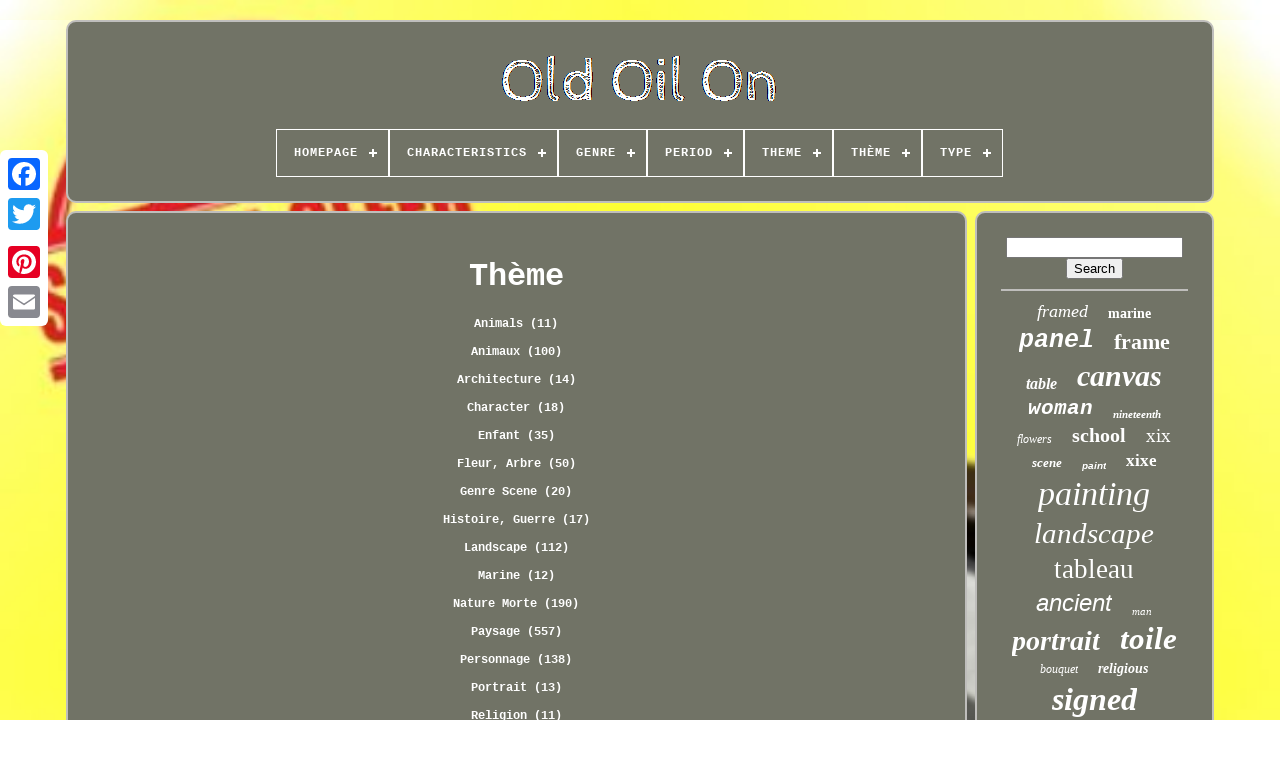

--- FILE ---
content_type: text/html
request_url: https://ancienhuilesur.com/en/theme/
body_size: 4228
content:
<!DOCTYPE HTML>

 <HTML>


<HEAD> 
	

	
<TITLE>
Thème	</TITLE>
	 
	    
 <LINK  TYPE="image/png"   REL="icon"   HREF="https://ancienhuilesur.com/favicon.png">
  
	  

 <META CONTENT="text/html; charset=UTF-8"	HTTP-EQUIV="content-type">	
	
 <META CONTENT="width=device-width, initial-scale=1"  NAME="viewport"> 


	  
	
	 

  <LINK  TYPE="text/css" HREF="https://ancienhuilesur.com/cizyles.css" REL="stylesheet">
 
 
	 	  <LINK   TYPE="text/css"   HREF="https://ancienhuilesur.com/dydijydodu.css"  REL="stylesheet">

		 
<!--*********************************************-->
<SCRIPT TYPE="text/javascript" SRC="https://code.jquery.com/jquery-latest.min.js">
	 </SCRIPT> 	
	 	  <SCRIPT TYPE="text/javascript" SRC="https://ancienhuilesur.com/fyta.js">	

 </SCRIPT> 

	 
<SCRIPT TYPE="text/javascript" SRC="https://ancienhuilesur.com/budu.js"></SCRIPT>
	   
<!--*********************************************-->
<SCRIPT  SRC="https://ancienhuilesur.com/byqepakug.js"   ASYNC TYPE="text/javascript"> 
</SCRIPT>
	
 	
	
	  <SCRIPT	ASYNC	TYPE="text/javascript" SRC="https://ancienhuilesur.com/hogahipopa.js">		 
 
 </SCRIPT> 
	
	


	<SCRIPT TYPE="text/javascript">
 
var a2a_config = a2a_config || {};a2a_config.no_3p = 1;	</SCRIPT>	



	
	
 
 <SCRIPT TYPE="text/javascript"> 

	window.onload = function ()
	{
		rabofasy('ponuteda', 'Search', 'https://ancienhuilesur.com/en/recherche.php');
		lobiw("zyzumyhi.php","hven", "Thème");
		
		
	}
	  	</SCRIPT>	

  
  

</HEAD>
  

  	


 		 <BODY   DATA-ID="-1"> 





	<DIV CLASS="a2a_kit a2a_kit_size_32 a2a_floating_style a2a_vertical_style"  STYLE="left:0px; top:150px;">
 

		
	
 <A CLASS="a2a_button_facebook">   </A>
   
 		
		 <A CLASS="a2a_button_twitter">  </A>
	  
		 
<A   CLASS="a2a_button_google_plus"> </A> 		 	
		 

	
	

<A  CLASS="a2a_button_pinterest">
</A>	



		 <A CLASS="a2a_button_email">  </A>

		  </DIV>  	 

		



  	 <DIV ID="waguxaxov"> 		  	 
			

<DIV   ID="kobula">

	 	   
			 	
<A	HREF="https://ancienhuilesur.com/en/">

<!--*********************************************-->
<IMG   ALT="Old Oil On" SRC="https://ancienhuilesur.com/en/ancien_huile_sur.gif">
	 

  </A> 


			
<div id='womokepu' class='align-center'>
<ul>
<li class='has-sub'><a href='https://ancienhuilesur.com/en/'><span>Homepage</span></a>
<ul>
	<li><a href='https://ancienhuilesur.com/en/all_items_old_oil_on.html'><span>All items</span></a></li>
	<li><a href='https://ancienhuilesur.com/en/latest_items_old_oil_on.html'><span>Latest items</span></a></li>
	<li><a href='https://ancienhuilesur.com/en/most_viewed_items_old_oil_on.html'><span>Most viewed items</span></a></li>
	<li><a href='https://ancienhuilesur.com/en/latest_videos_old_oil_on.html'><span>Latest videos</span></a></li>
</ul>
</li>

<li class='has-sub'><a href='https://ancienhuilesur.com/en/characteristics/'><span>Characteristics</span></a>
<ul>
	<li><a href='https://ancienhuilesur.com/en/characteristics/boxed_on_canvas.html'><span>Boxed, On Canvas (2)</span></a></li>
	<li><a href='https://ancienhuilesur.com/en/characteristics/framed.html'><span>Framed (29)</span></a></li>
	<li><a href='https://ancienhuilesur.com/en/characteristics/framed_on_canvas.html'><span>Framed, On Canvas (39)</span></a></li>
	<li><a href='https://ancienhuilesur.com/en/characteristics/framed_on_panel.html'><span>Framed, On Panel (9)</span></a></li>
	<li><a href='https://ancienhuilesur.com/en/characteristics/framed_on_wood.html'><span>Framed, On Wood (9)</span></a></li>
	<li><a href='https://ancienhuilesur.com/en/characteristics/framed_signed.html'><span>Framed, Signed (6)</span></a></li>
	<li><a href='https://ancienhuilesur.com/en/characteristics/oil_on_paper.html'><span>Oil On Paper (2)</span></a></li>
	<li><a href='https://ancienhuilesur.com/en/characteristics/on_canvas.html'><span>On Canvas (269)</span></a></li>
	<li><a href='https://ancienhuilesur.com/en/characteristics/on_canvas_framed.html'><span>On Canvas, Framed (4)</span></a></li>
	<li><a href='https://ancienhuilesur.com/en/characteristics/on_canvas_signed.html'><span>On Canvas, Signed (5)</span></a></li>
	<li><a href='https://ancienhuilesur.com/en/characteristics/on_panel.html'><span>On Panel (44)</span></a></li>
	<li><a href='https://ancienhuilesur.com/en/characteristics/on_panel_on_canvas.html'><span>On Panel, On Canvas (16)</span></a></li>
	<li><a href='https://ancienhuilesur.com/en/characteristics/on_wood.html'><span>On Wood (15)</span></a></li>
	<li><a href='https://ancienhuilesur.com/en/characteristics/on_wood_on_canvas.html'><span>On Wood, On Canvas (2)</span></a></li>
	<li><a href='https://ancienhuilesur.com/en/characteristics/on_wood_on_panel.html'><span>On Wood, On Panel (2)</span></a></li>
	<li><a href='https://ancienhuilesur.com/en/characteristics/one_of_a_kind_ooak.html'><span>One Of A Kind (ooak) (3)</span></a></li>
	<li><a href='https://ancienhuilesur.com/en/characteristics/signed.html'><span>Signed (17)</span></a></li>
	<li><a href='https://ancienhuilesur.com/en/characteristics/signed_on_canvas.html'><span>Signed, On Canvas (79)</span></a></li>
	<li><a href='https://ancienhuilesur.com/en/characteristics/signed_on_panel.html'><span>Signed, On Panel (17)</span></a></li>
	<li><a href='https://ancienhuilesur.com/en/characteristics/signed_on_wood.html'><span>Signed, On Wood (5)</span></a></li>
	<li><a href='https://ancienhuilesur.com/en/latest_items_old_oil_on.html'>Other (3714)</a></li>
</ul>
</li>

<li class='has-sub'><a href='https://ancienhuilesur.com/en/genre/'><span>Genre</span></a>
<ul>
	<li><a href='https://ancienhuilesur.com/en/genre/abstract.html'><span>Abstract (13)</span></a></li>
	<li><a href='https://ancienhuilesur.com/en/genre/academisme.html'><span>Académisme (16)</span></a></li>
	<li><a href='https://ancienhuilesur.com/en/genre/art_deco.html'><span>Art Deco (17)</span></a></li>
	<li><a href='https://ancienhuilesur.com/en/genre/art_deco.html'><span>Art Déco (40)</span></a></li>
	<li><a href='https://ancienhuilesur.com/en/genre/barbizon.html'><span>Barbizon (13)</span></a></li>
	<li><a href='https://ancienhuilesur.com/en/genre/baroque.html'><span>Baroque (30)</span></a></li>
	<li><a href='https://ancienhuilesur.com/en/genre/classicism.html'><span>Classicism (131)</span></a></li>
	<li><a href='https://ancienhuilesur.com/en/genre/classicisme.html'><span>Classicisme (191)</span></a></li>
	<li><a href='https://ancienhuilesur.com/en/genre/expressionism.html'><span>Expressionism (144)</span></a></li>
	<li><a href='https://ancienhuilesur.com/en/genre/expressionnisme.html'><span>Expressionnisme (90)</span></a></li>
	<li><a href='https://ancienhuilesur.com/en/genre/fauvism.html'><span>Fauvism (37)</span></a></li>
	<li><a href='https://ancienhuilesur.com/en/genre/fauvisme.html'><span>Fauvisme (16)</span></a></li>
	<li><a href='https://ancienhuilesur.com/en/genre/impressionism.html'><span>Impressionism (145)</span></a></li>
	<li><a href='https://ancienhuilesur.com/en/genre/impressionist.html'><span>Impressionist (13)</span></a></li>
	<li><a href='https://ancienhuilesur.com/en/genre/impressionnisme.html'><span>Impressionnisme (202)</span></a></li>
	<li><a href='https://ancienhuilesur.com/en/genre/realism.html'><span>Realism (55)</span></a></li>
	<li><a href='https://ancienhuilesur.com/en/genre/romanticism.html'><span>Romanticism (33)</span></a></li>
	<li><a href='https://ancienhuilesur.com/en/genre/romantisme.html'><span>Romantisme (34)</span></a></li>
	<li><a href='https://ancienhuilesur.com/en/genre/realisme.html'><span>Réalisme (77)</span></a></li>
	<li><a href='https://ancienhuilesur.com/en/genre/voir_photos.html'><span>Voir Photos (33)</span></a></li>
	<li><a href='https://ancienhuilesur.com/en/latest_items_old_oil_on.html'>Other (2958)</a></li>
</ul>
</li>

<li class='has-sub'><a href='https://ancienhuilesur.com/en/period/'><span>Period</span></a>
<ul>
	<li><a href='https://ancienhuilesur.com/en/period/40_50_years.html'><span>40 / 50 Years (2)</span></a></li>
	<li><a href='https://ancienhuilesur.com/en/period/art_deco.html'><span>Art Deco (3)</span></a></li>
	<li><a href='https://ancienhuilesur.com/en/period/post_war_1940_1970.html'><span>Post-war (1940-1970) (3)</span></a></li>
	<li><a href='https://ancienhuilesur.com/en/latest_items_old_oil_on.html'>Other (4280)</a></li>
</ul>
</li>

<li class='has-sub'><a href='https://ancienhuilesur.com/en/theme/'><span>Theme</span></a>
<ul>
	<li><a href='https://ancienhuilesur.com/en/theme/abstract.html'><span>Abstract (3)</span></a></li>
	<li><a href='https://ancienhuilesur.com/en/theme/animals.html'><span>Animals (17)</span></a></li>
	<li><a href='https://ancienhuilesur.com/en/theme/animated_landscape.html'><span>Animated Landscape. (4)</span></a></li>
	<li><a href='https://ancienhuilesur.com/en/theme/architecture.html'><span>Architecture (4)</span></a></li>
	<li><a href='https://ancienhuilesur.com/en/theme/art.html'><span>Art (4)</span></a></li>
	<li><a href='https://ancienhuilesur.com/en/theme/character.html'><span>Character (50)</span></a></li>
	<li><a href='https://ancienhuilesur.com/en/theme/child.html'><span>Child (10)</span></a></li>
	<li><a href='https://ancienhuilesur.com/en/theme/flower_tree.html'><span>Flower, Tree (11)</span></a></li>
	<li><a href='https://ancienhuilesur.com/en/theme/genre_scene.html'><span>Genre Scene (36)</span></a></li>
	<li><a href='https://ancienhuilesur.com/en/theme/history_war.html'><span>History, War (6)</span></a></li>
	<li><a href='https://ancienhuilesur.com/en/theme/interior_scene.html'><span>Interior Scene (3)</span></a></li>
	<li><a href='https://ancienhuilesur.com/en/theme/landscape.html'><span>Landscape (312)</span></a></li>
	<li><a href='https://ancienhuilesur.com/en/theme/marine.html'><span>Marine (3)</span></a></li>
	<li><a href='https://ancienhuilesur.com/en/theme/nude.html'><span>Nude (3)</span></a></li>
	<li><a href='https://ancienhuilesur.com/en/theme/portrait.html'><span>Portrait (9)</span></a></li>
	<li><a href='https://ancienhuilesur.com/en/theme/portrait_face.html'><span>Portrait / Face (5)</span></a></li>
	<li><a href='https://ancienhuilesur.com/en/theme/religion_mythology.html'><span>Religion, Mythology (28)</span></a></li>
	<li><a href='https://ancienhuilesur.com/en/theme/sacred_subject.html'><span>Sacred Subject (9)</span></a></li>
	<li><a href='https://ancienhuilesur.com/en/theme/seascape_boat.html'><span>Seascape, Boat (37)</span></a></li>
	<li><a href='https://ancienhuilesur.com/en/theme/still_life.html'><span>Still Life (94)</span></a></li>
	<li><a href='https://ancienhuilesur.com/en/latest_items_old_oil_on.html'>Other (3640)</a></li>
</ul>
</li>

<li class='has-sub'><a href='https://ancienhuilesur.com/en/theme/'><span>Thème</span></a>
<ul>
	<li><a href='https://ancienhuilesur.com/en/theme/animals.html'><span>Animals (11)</span></a></li>
	<li><a href='https://ancienhuilesur.com/en/theme/animaux.html'><span>Animaux (100)</span></a></li>
	<li><a href='https://ancienhuilesur.com/en/theme/architecture.html'><span>Architecture (14)</span></a></li>
	<li><a href='https://ancienhuilesur.com/en/theme/character.html'><span>Character (18)</span></a></li>
	<li><a href='https://ancienhuilesur.com/en/theme/enfant.html'><span>Enfant (35)</span></a></li>
	<li><a href='https://ancienhuilesur.com/en/theme/fleur_arbre.html'><span>Fleur, Arbre (50)</span></a></li>
	<li><a href='https://ancienhuilesur.com/en/theme/genre_scene.html'><span>Genre Scene (20)</span></a></li>
	<li><a href='https://ancienhuilesur.com/en/theme/histoire_guerre.html'><span>Histoire, Guerre (17)</span></a></li>
	<li><a href='https://ancienhuilesur.com/en/theme/landscape.html'><span>Landscape (112)</span></a></li>
	<li><a href='https://ancienhuilesur.com/en/theme/marine.html'><span>Marine (12)</span></a></li>
	<li><a href='https://ancienhuilesur.com/en/theme/nature_morte.html'><span>Nature Morte (190)</span></a></li>
	<li><a href='https://ancienhuilesur.com/en/theme/paysage.html'><span>Paysage (557)</span></a></li>
	<li><a href='https://ancienhuilesur.com/en/theme/personnage.html'><span>Personnage (138)</span></a></li>
	<li><a href='https://ancienhuilesur.com/en/theme/portrait.html'><span>Portrait (13)</span></a></li>
	<li><a href='https://ancienhuilesur.com/en/theme/religion.html'><span>Religion (11)</span></a></li>
	<li><a href='https://ancienhuilesur.com/en/theme/religion_mythologie.html'><span>Religion, Mythologie (163)</span></a></li>
	<li><a href='https://ancienhuilesur.com/en/theme/scene_de_genre.html'><span>Scène De Genre (109)</span></a></li>
	<li><a href='https://ancienhuilesur.com/en/theme/seascape_boat.html'><span>Seascape, Boat (18)</span></a></li>
	<li><a href='https://ancienhuilesur.com/en/theme/still_life.html'><span>Still Life (19)</span></a></li>
	<li><a href='https://ancienhuilesur.com/en/theme/voir_photos.html'><span>Voir Photos (27)</span></a></li>
	<li><a href='https://ancienhuilesur.com/en/latest_items_old_oil_on.html'>Other (2654)</a></li>
</ul>
</li>

<li class='has-sub'><a href='https://ancienhuilesur.com/en/type/'><span>Type</span></a>
<ul>
	<li><a href='https://ancienhuilesur.com/en/type/aquarelle.html'><span>Aquarelle (2)</span></a></li>
	<li><a href='https://ancienhuilesur.com/en/type/huile.html'><span>Huile (2511)</span></a></li>
	<li><a href='https://ancienhuilesur.com/en/type/huile_sur_panneau.html'><span>Huile Sur Panneau (3)</span></a></li>
	<li><a href='https://ancienhuilesur.com/en/type/huile_sur_toile.html'><span>Huile Sur Toile (8)</span></a></li>
	<li><a href='https://ancienhuilesur.com/en/type/mural.html'><span>Mural (2)</span></a></li>
	<li><a href='https://ancienhuilesur.com/en/type/oil.html'><span>Oil (1283)</span></a></li>
	<li><a href='https://ancienhuilesur.com/en/type/oil_on_canvas.html'><span>Oil On Canvas (3)</span></a></li>
	<li><a href='https://ancienhuilesur.com/en/type/oil_on_canvas_signed.html'><span>Oil On Canvas Signed (2)</span></a></li>
	<li><a href='https://ancienhuilesur.com/en/type/oil_on_panel.html'><span>Oil On Panel (2)</span></a></li>
	<li><a href='https://ancienhuilesur.com/en/type/oil_on_wood.html'><span>Oil On Wood (2)</span></a></li>
	<li><a href='https://ancienhuilesur.com/en/type/painting.html'><span>Painting (13)</span></a></li>
	<li><a href='https://ancienhuilesur.com/en/type/peinture.html'><span>Peinture (2)</span></a></li>
	<li><a href='https://ancienhuilesur.com/en/latest_items_old_oil_on.html'>Other (455)</a></li>
</ul>
</li>

</ul>
</div>

		 	
		</DIV> 

		
   
  <DIV   ID="tydozi">	 
			  
<DIV  ID="godoxe">
 
 
				
 	<DIV  ID="gybyji">  



</DIV> 	
		

				<h1>Thème</h1>
<a href="https://ancienhuilesur.com/en/theme/animals.html">Animals (11)</a><br><br>
<a href="https://ancienhuilesur.com/en/theme/animaux.html">Animaux (100)</a><br><br>
<a href="https://ancienhuilesur.com/en/theme/architecture.html">Architecture (14)</a><br><br>
<a href="https://ancienhuilesur.com/en/theme/character.html">Character (18)</a><br><br>
<a href="https://ancienhuilesur.com/en/theme/enfant.html">Enfant (35)</a><br><br>
<a href="https://ancienhuilesur.com/en/theme/fleur_arbre.html">Fleur, Arbre (50)</a><br><br>
<a href="https://ancienhuilesur.com/en/theme/genre_scene.html">Genre Scene (20)</a><br><br>
<a href="https://ancienhuilesur.com/en/theme/histoire_guerre.html">Histoire, Guerre (17)</a><br><br>
<a href="https://ancienhuilesur.com/en/theme/landscape.html">Landscape (112)</a><br><br>
<a href="https://ancienhuilesur.com/en/theme/marine.html">Marine (12)</a><br><br>
<a href="https://ancienhuilesur.com/en/theme/nature_morte.html">Nature Morte (190)</a><br><br>
<a href="https://ancienhuilesur.com/en/theme/paysage.html">Paysage (557)</a><br><br>
<a href="https://ancienhuilesur.com/en/theme/personnage.html">Personnage (138)</a><br><br>
<a href="https://ancienhuilesur.com/en/theme/portrait.html">Portrait (13)</a><br><br>
<a href="https://ancienhuilesur.com/en/theme/religion.html">Religion (11)</a><br><br>
<a href="https://ancienhuilesur.com/en/theme/religion_mythologie.html">Religion, Mythologie (163)</a><br><br>
<a href="https://ancienhuilesur.com/en/theme/scene_de_genre.html">Scène De Genre (109)</a><br><br>
<a href="https://ancienhuilesur.com/en/theme/seascape_boat.html">Seascape, Boat (18)</a><br><br>
<a href="https://ancienhuilesur.com/en/theme/still_life.html">Still Life (19)</a><br><br>
<a href="https://ancienhuilesur.com/en/theme/voir_photos.html">Voir Photos (27)</a><br><br>

				
				    <DIV	CLASS="a2a_kit"  STYLE="margin:10px auto 0px auto">   
	

						<SCRIPT   TYPE="text/javascript"> 
						xerum();
						
	 


</SCRIPT> 	
					    </DIV>

				
				

 <DIV STYLE="margin:10px auto;width:200px;"	CLASS="a2a_kit a2a_kit_size_32 a2a_default_style">		 
					
 
<!--*********************************************-->
<A	CLASS="a2a_button_facebook">
</A>   
					  
<A	CLASS="a2a_button_twitter"></A>	

 
					   
<A  CLASS="a2a_button_google_plus">	
 
</A>

					 
  	
<A CLASS="a2a_button_pinterest">

</A> 
 	
					

  <A   CLASS="a2a_button_email"> 
 
 
</A>

	
 
				
 	 </DIV> 


					
				
				
</DIV>	
 
			  <DIV   ID="hugumi">	
				
				   
<DIV   ID="ponuteda">

	 
						  <HR>
	 	
				 
	  </DIV>




				 
 <DIV  ID="gokegasib">	
 
</DIV>   
				
					



 <DIV   ID="rava">		 
					<a style="font-family:Braggadocio;font-size:18px;font-weight:normal;font-style:italic;text-decoration:none" href="https://ancienhuilesur.com/en/t/framed.html">framed</a><a style="font-family:Ner Berolina MT;font-size:14px;font-weight:bolder;font-style:normal;text-decoration:none" href="https://ancienhuilesur.com/en/t/marine.html">marine</a><a style="font-family:Monotype.com;font-size:25px;font-weight:bolder;font-style:oblique;text-decoration:none" href="https://ancienhuilesur.com/en/t/panel.html">panel</a><a style="font-family:Sonoma;font-size:22px;font-weight:bold;font-style:normal;text-decoration:none" href="https://ancienhuilesur.com/en/t/frame.html">frame</a><a style="font-family:MS LineDraw;font-size:16px;font-weight:bolder;font-style:oblique;text-decoration:none" href="https://ancienhuilesur.com/en/t/table.html">table</a><a style="font-family:Sonoma Italic;font-size:30px;font-weight:bold;font-style:italic;text-decoration:none" href="https://ancienhuilesur.com/en/t/canvas.html">canvas</a><a style="font-family:Courier New;font-size:21px;font-weight:bold;font-style:oblique;text-decoration:none" href="https://ancienhuilesur.com/en/t/woman.html">woman</a><a style="font-family:Chicago;font-size:11px;font-weight:bolder;font-style:oblique;text-decoration:none" href="https://ancienhuilesur.com/en/t/nineteenth.html">nineteenth</a><a style="font-family:Verdana;font-size:12px;font-weight:normal;font-style:italic;text-decoration:none" href="https://ancienhuilesur.com/en/t/flowers.html">flowers</a><a style="font-family:Chicago;font-size:20px;font-weight:bold;font-style:normal;text-decoration:none" href="https://ancienhuilesur.com/en/t/school.html">school</a><a style="font-family:Geneva;font-size:19px;font-weight:lighter;font-style:normal;text-decoration:none" href="https://ancienhuilesur.com/en/t/xix.html">xix</a><a style="font-family:Arial Narrow;font-size:13px;font-weight:bolder;font-style:italic;text-decoration:none" href="https://ancienhuilesur.com/en/t/scene.html">scene</a><a style="font-family:Arial;font-size:10px;font-weight:bold;font-style:oblique;text-decoration:none" href="https://ancienhuilesur.com/en/t/paint.html">paint</a><a style="font-family:Haettenschweiler;font-size:17px;font-weight:bolder;font-style:normal;text-decoration:none" href="https://ancienhuilesur.com/en/t/xixe.html">xixe</a><a style="font-family:Braggadocio;font-size:34px;font-weight:lighter;font-style:italic;text-decoration:none" href="https://ancienhuilesur.com/en/t/painting.html">painting</a><a style="font-family:Playbill;font-size:29px;font-weight:lighter;font-style:italic;text-decoration:none" href="https://ancienhuilesur.com/en/t/landscape.html">landscape</a><a style="font-family:Geneva;font-size:27px;font-weight:normal;font-style:normal;text-decoration:none" href="https://ancienhuilesur.com/en/t/tableau.html">tableau</a><a style="font-family:Helvetica;font-size:24px;font-weight:normal;font-style:oblique;text-decoration:none" href="https://ancienhuilesur.com/en/t/ancient.html">ancient</a><a style="font-family:Old English;font-size:11px;font-weight:lighter;font-style:italic;text-decoration:none" href="https://ancienhuilesur.com/en/t/man.html">man</a><a style="font-family:Palatino;font-size:28px;font-weight:bolder;font-style:italic;text-decoration:none" href="https://ancienhuilesur.com/en/t/portrait.html">portrait</a><a style="font-family:Times New Roman;font-size:31px;font-weight:bold;font-style:oblique;text-decoration:none" href="https://ancienhuilesur.com/en/t/toile.html">toile</a><a style="font-family:Arial Rounded MT Bold;font-size:12px;font-weight:normal;font-style:italic;text-decoration:none" href="https://ancienhuilesur.com/en/t/bouquet.html">bouquet</a><a style="font-family:Minion Web;font-size:14px;font-weight:bold;font-style:italic;text-decoration:none" href="https://ancienhuilesur.com/en/t/religious.html">religious</a><a style="font-family:Georgia;font-size:32px;font-weight:bold;font-style:italic;text-decoration:none" href="https://ancienhuilesur.com/en/t/signed.html">signed</a><a style="font-family:Helvetica;font-size:18px;font-weight:lighter;font-style:oblique;text-decoration:none" href="https://ancienhuilesur.com/en/t/beautiful.html">beautiful</a><a style="font-family:Univers Condensed;font-size:15px;font-weight:bold;font-style:normal;text-decoration:none" href="https://ancienhuilesur.com/en/t/with.html">with</a><a style="font-family:Terminal;font-size:33px;font-weight:normal;font-style:normal;text-decoration:none" href="https://ancienhuilesur.com/en/t/old.html">old</a><a style="font-family:Footlight MT Light;font-size:13px;font-weight:bolder;font-style:italic;text-decoration:none" href="https://ancienhuilesur.com/en/t/century.html">century</a><a style="font-family:Footlight MT Light;font-size:35px;font-weight:bold;font-style:oblique;text-decoration:none" href="https://ancienhuilesur.com/en/t/oil.html">oil</a><a style="font-family:New York;font-size:15px;font-weight:bold;font-style:normal;text-decoration:none" href="https://ancienhuilesur.com/en/t/nature.html">nature</a><a style="font-family:Geneva;font-size:17px;font-weight:bold;font-style:oblique;text-decoration:none" href="https://ancienhuilesur.com/en/t/animated.html">animated</a><a style="font-family:Times New Roman;font-size:26px;font-weight:normal;font-style:oblique;text-decoration:none" href="https://ancienhuilesur.com/en/t/antique.html">antique</a><a style="font-family:MS LineDraw;font-size:19px;font-weight:bolder;font-style:oblique;text-decoration:none" href="https://ancienhuilesur.com/en/t/sign.html">sign</a><a style="font-family:Georgia;font-size:16px;font-weight:normal;font-style:oblique;text-decoration:none" href="https://ancienhuilesur.com/en/t/19th_century.html">19th century</a><a style="font-family:Braggadocio;font-size:23px;font-weight:normal;font-style:normal;text-decoration:none" href="https://ancienhuilesur.com/en/t/wood.html">wood</a>  
				


 </DIV>

 	  
			
			</DIV> 
		
 
 
 	</DIV>  
	
		  
  	<DIV ID="vyzaqaw">  	 
		
			 
 
<UL>	 
		
					 
<LI>
  
   
					
 <A   HREF="https://ancienhuilesur.com/en/">Homepage </A>


				</LI>
 
 
					  
<LI>
					  <A   HREF="https://ancienhuilesur.com/en/contact.php">  Contact
 </A>	

				  </LI>


				 
	<LI>	  
					   
<A   HREF="https://ancienhuilesur.com/en/declaration_de_confidentialite.html">
 
		
 Privacy Policies 	  </A>  	 
					  </LI>	 

				


 <LI>  


 
					

		<A HREF="https://ancienhuilesur.com/en/termes.html"> 

Service Agreement
 
</A>
	
  
					 
  </LI>
 
   

				  <LI>
	 
					
	 
<A HREF="https://ancienhuilesur.com/?l=en">	 EN
	 </A>
    
					&nbsp;
					<A HREF="https://ancienhuilesur.com/?l=fr">	 
	FR
	</A>

						 </LI>  
				
				
				<DIV STYLE="margin:10px auto;width:200px;" CLASS="a2a_kit a2a_kit_size_32 a2a_default_style">
  
 
						<A  CLASS="a2a_button_facebook"></A>  
					 	

<!--*********************************************-->
<A	CLASS="a2a_button_twitter">
  	
	
</A> 
					    	 	<A  CLASS="a2a_button_google_plus">
 </A> 	  

						 



<!--*********************************************
     a
*********************************************-->
<A  CLASS="a2a_button_pinterest">
	 </A>		 	
					 


<A  CLASS="a2a_button_email">  </A>  
				 
</DIV>	

				
			</UL>
			
		
 </DIV> 

	 

	
    </DIV>  
 

   	

 <SCRIPT TYPE="text/javascript"  SRC="//static.addtoany.com/menu/page.js"> </SCRIPT> 


    </BODY>	

 </HTML>